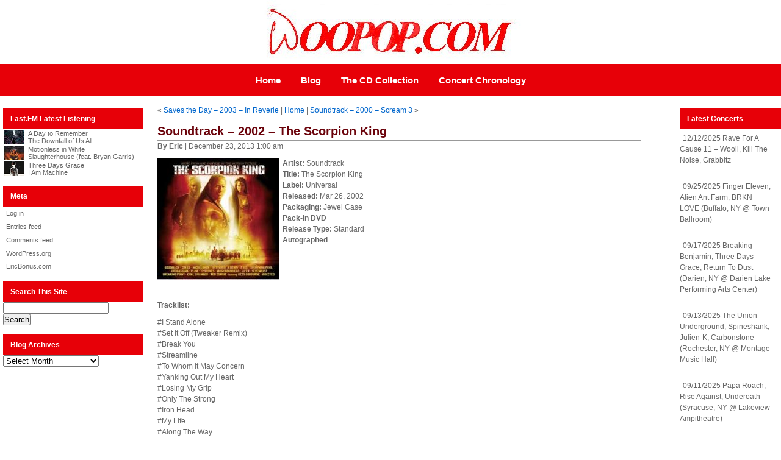

--- FILE ---
content_type: text/html; charset=UTF-8
request_url: https://woopop.com/soundtrack-2002-the-scorpion-king/
body_size: 9999
content:
<!DOCTYPE html PUBLIC "-//W3C//DTD XHTML 1.0 Transitional//EN" "http://www.w3.org/TR/xhtml1/DTD/xhtml1-transitional.dtd">
<html xmlns="http://www.w3.org/1999/xhtml">

<head profile="http://gmpg.org/xfn/11"><!-- Google tag (gtag.js) --><script async src="https://www.googletagmanager.com/gtag/js?id=G-VRPJ5SMB24"></script><script>  window.dataLayer = window.dataLayer || [];  function gtag(){dataLayer.push(arguments);}  gtag('js', new Date());  gtag('config', 'G-VRPJ5SMB24');</script>
<meta http-equiv="Content-Type" content="text/html; charset=UTF-8" />

<title>  Soundtrack &#8211; 2002 &#8211; The Scorpion King | Woopop.com</title>

<meta name="generator" content="WordPress 6.9" /> <!-- leave this for stats -->

<link rel="stylesheet" href="https://woopop.com/wp-content/themes/rockinbizred3col-11/style.css" type="text/css" media="screen" />
<link rel="alternate" type="application/rss+xml" title="Woopop.com RSS Feed" href="https://woopop.com/feed/" />
<link rel="pingback" href="https://woopop.com/xmlrpc.php" />


<!--we need this for plugins-->
<meta name='robots' content='max-image-preview:large' />
<link rel="alternate" title="oEmbed (JSON)" type="application/json+oembed" href="https://woopop.com/wp-json/oembed/1.0/embed?url=https%3A%2F%2Fwoopop.com%2Fsoundtrack-2002-the-scorpion-king%2F" />
<link rel="alternate" title="oEmbed (XML)" type="text/xml+oembed" href="https://woopop.com/wp-json/oembed/1.0/embed?url=https%3A%2F%2Fwoopop.com%2Fsoundtrack-2002-the-scorpion-king%2F&#038;format=xml" />
<style id='wp-img-auto-sizes-contain-inline-css' type='text/css'>
img:is([sizes=auto i],[sizes^="auto," i]){contain-intrinsic-size:3000px 1500px}
/*# sourceURL=wp-img-auto-sizes-contain-inline-css */
</style>
<style id='wp-emoji-styles-inline-css' type='text/css'>

	img.wp-smiley, img.emoji {
		display: inline !important;
		border: none !important;
		box-shadow: none !important;
		height: 1em !important;
		width: 1em !important;
		margin: 0 0.07em !important;
		vertical-align: -0.1em !important;
		background: none !important;
		padding: 0 !important;
	}
/*# sourceURL=wp-emoji-styles-inline-css */
</style>
<style id='wp-block-library-inline-css' type='text/css'>
:root{--wp-block-synced-color:#7a00df;--wp-block-synced-color--rgb:122,0,223;--wp-bound-block-color:var(--wp-block-synced-color);--wp-editor-canvas-background:#ddd;--wp-admin-theme-color:#007cba;--wp-admin-theme-color--rgb:0,124,186;--wp-admin-theme-color-darker-10:#006ba1;--wp-admin-theme-color-darker-10--rgb:0,107,160.5;--wp-admin-theme-color-darker-20:#005a87;--wp-admin-theme-color-darker-20--rgb:0,90,135;--wp-admin-border-width-focus:2px}@media (min-resolution:192dpi){:root{--wp-admin-border-width-focus:1.5px}}.wp-element-button{cursor:pointer}:root .has-very-light-gray-background-color{background-color:#eee}:root .has-very-dark-gray-background-color{background-color:#313131}:root .has-very-light-gray-color{color:#eee}:root .has-very-dark-gray-color{color:#313131}:root .has-vivid-green-cyan-to-vivid-cyan-blue-gradient-background{background:linear-gradient(135deg,#00d084,#0693e3)}:root .has-purple-crush-gradient-background{background:linear-gradient(135deg,#34e2e4,#4721fb 50%,#ab1dfe)}:root .has-hazy-dawn-gradient-background{background:linear-gradient(135deg,#faaca8,#dad0ec)}:root .has-subdued-olive-gradient-background{background:linear-gradient(135deg,#fafae1,#67a671)}:root .has-atomic-cream-gradient-background{background:linear-gradient(135deg,#fdd79a,#004a59)}:root .has-nightshade-gradient-background{background:linear-gradient(135deg,#330968,#31cdcf)}:root .has-midnight-gradient-background{background:linear-gradient(135deg,#020381,#2874fc)}:root{--wp--preset--font-size--normal:16px;--wp--preset--font-size--huge:42px}.has-regular-font-size{font-size:1em}.has-larger-font-size{font-size:2.625em}.has-normal-font-size{font-size:var(--wp--preset--font-size--normal)}.has-huge-font-size{font-size:var(--wp--preset--font-size--huge)}.has-text-align-center{text-align:center}.has-text-align-left{text-align:left}.has-text-align-right{text-align:right}.has-fit-text{white-space:nowrap!important}#end-resizable-editor-section{display:none}.aligncenter{clear:both}.items-justified-left{justify-content:flex-start}.items-justified-center{justify-content:center}.items-justified-right{justify-content:flex-end}.items-justified-space-between{justify-content:space-between}.screen-reader-text{border:0;clip-path:inset(50%);height:1px;margin:-1px;overflow:hidden;padding:0;position:absolute;width:1px;word-wrap:normal!important}.screen-reader-text:focus{background-color:#ddd;clip-path:none;color:#444;display:block;font-size:1em;height:auto;left:5px;line-height:normal;padding:15px 23px 14px;text-decoration:none;top:5px;width:auto;z-index:100000}html :where(.has-border-color){border-style:solid}html :where([style*=border-top-color]){border-top-style:solid}html :where([style*=border-right-color]){border-right-style:solid}html :where([style*=border-bottom-color]){border-bottom-style:solid}html :where([style*=border-left-color]){border-left-style:solid}html :where([style*=border-width]){border-style:solid}html :where([style*=border-top-width]){border-top-style:solid}html :where([style*=border-right-width]){border-right-style:solid}html :where([style*=border-bottom-width]){border-bottom-style:solid}html :where([style*=border-left-width]){border-left-style:solid}html :where(img[class*=wp-image-]){height:auto;max-width:100%}:where(figure){margin:0 0 1em}html :where(.is-position-sticky){--wp-admin--admin-bar--position-offset:var(--wp-admin--admin-bar--height,0px)}@media screen and (max-width:600px){html :where(.is-position-sticky){--wp-admin--admin-bar--position-offset:0px}}

/*# sourceURL=wp-block-library-inline-css */
</style><style id='global-styles-inline-css' type='text/css'>
:root{--wp--preset--aspect-ratio--square: 1;--wp--preset--aspect-ratio--4-3: 4/3;--wp--preset--aspect-ratio--3-4: 3/4;--wp--preset--aspect-ratio--3-2: 3/2;--wp--preset--aspect-ratio--2-3: 2/3;--wp--preset--aspect-ratio--16-9: 16/9;--wp--preset--aspect-ratio--9-16: 9/16;--wp--preset--color--black: #000000;--wp--preset--color--cyan-bluish-gray: #abb8c3;--wp--preset--color--white: #ffffff;--wp--preset--color--pale-pink: #f78da7;--wp--preset--color--vivid-red: #cf2e2e;--wp--preset--color--luminous-vivid-orange: #ff6900;--wp--preset--color--luminous-vivid-amber: #fcb900;--wp--preset--color--light-green-cyan: #7bdcb5;--wp--preset--color--vivid-green-cyan: #00d084;--wp--preset--color--pale-cyan-blue: #8ed1fc;--wp--preset--color--vivid-cyan-blue: #0693e3;--wp--preset--color--vivid-purple: #9b51e0;--wp--preset--gradient--vivid-cyan-blue-to-vivid-purple: linear-gradient(135deg,rgb(6,147,227) 0%,rgb(155,81,224) 100%);--wp--preset--gradient--light-green-cyan-to-vivid-green-cyan: linear-gradient(135deg,rgb(122,220,180) 0%,rgb(0,208,130) 100%);--wp--preset--gradient--luminous-vivid-amber-to-luminous-vivid-orange: linear-gradient(135deg,rgb(252,185,0) 0%,rgb(255,105,0) 100%);--wp--preset--gradient--luminous-vivid-orange-to-vivid-red: linear-gradient(135deg,rgb(255,105,0) 0%,rgb(207,46,46) 100%);--wp--preset--gradient--very-light-gray-to-cyan-bluish-gray: linear-gradient(135deg,rgb(238,238,238) 0%,rgb(169,184,195) 100%);--wp--preset--gradient--cool-to-warm-spectrum: linear-gradient(135deg,rgb(74,234,220) 0%,rgb(151,120,209) 20%,rgb(207,42,186) 40%,rgb(238,44,130) 60%,rgb(251,105,98) 80%,rgb(254,248,76) 100%);--wp--preset--gradient--blush-light-purple: linear-gradient(135deg,rgb(255,206,236) 0%,rgb(152,150,240) 100%);--wp--preset--gradient--blush-bordeaux: linear-gradient(135deg,rgb(254,205,165) 0%,rgb(254,45,45) 50%,rgb(107,0,62) 100%);--wp--preset--gradient--luminous-dusk: linear-gradient(135deg,rgb(255,203,112) 0%,rgb(199,81,192) 50%,rgb(65,88,208) 100%);--wp--preset--gradient--pale-ocean: linear-gradient(135deg,rgb(255,245,203) 0%,rgb(182,227,212) 50%,rgb(51,167,181) 100%);--wp--preset--gradient--electric-grass: linear-gradient(135deg,rgb(202,248,128) 0%,rgb(113,206,126) 100%);--wp--preset--gradient--midnight: linear-gradient(135deg,rgb(2,3,129) 0%,rgb(40,116,252) 100%);--wp--preset--font-size--small: 13px;--wp--preset--font-size--medium: 20px;--wp--preset--font-size--large: 36px;--wp--preset--font-size--x-large: 42px;--wp--preset--spacing--20: 0.44rem;--wp--preset--spacing--30: 0.67rem;--wp--preset--spacing--40: 1rem;--wp--preset--spacing--50: 1.5rem;--wp--preset--spacing--60: 2.25rem;--wp--preset--spacing--70: 3.38rem;--wp--preset--spacing--80: 5.06rem;--wp--preset--shadow--natural: 6px 6px 9px rgba(0, 0, 0, 0.2);--wp--preset--shadow--deep: 12px 12px 50px rgba(0, 0, 0, 0.4);--wp--preset--shadow--sharp: 6px 6px 0px rgba(0, 0, 0, 0.2);--wp--preset--shadow--outlined: 6px 6px 0px -3px rgb(255, 255, 255), 6px 6px rgb(0, 0, 0);--wp--preset--shadow--crisp: 6px 6px 0px rgb(0, 0, 0);}:where(.is-layout-flex){gap: 0.5em;}:where(.is-layout-grid){gap: 0.5em;}body .is-layout-flex{display: flex;}.is-layout-flex{flex-wrap: wrap;align-items: center;}.is-layout-flex > :is(*, div){margin: 0;}body .is-layout-grid{display: grid;}.is-layout-grid > :is(*, div){margin: 0;}:where(.wp-block-columns.is-layout-flex){gap: 2em;}:where(.wp-block-columns.is-layout-grid){gap: 2em;}:where(.wp-block-post-template.is-layout-flex){gap: 1.25em;}:where(.wp-block-post-template.is-layout-grid){gap: 1.25em;}.has-black-color{color: var(--wp--preset--color--black) !important;}.has-cyan-bluish-gray-color{color: var(--wp--preset--color--cyan-bluish-gray) !important;}.has-white-color{color: var(--wp--preset--color--white) !important;}.has-pale-pink-color{color: var(--wp--preset--color--pale-pink) !important;}.has-vivid-red-color{color: var(--wp--preset--color--vivid-red) !important;}.has-luminous-vivid-orange-color{color: var(--wp--preset--color--luminous-vivid-orange) !important;}.has-luminous-vivid-amber-color{color: var(--wp--preset--color--luminous-vivid-amber) !important;}.has-light-green-cyan-color{color: var(--wp--preset--color--light-green-cyan) !important;}.has-vivid-green-cyan-color{color: var(--wp--preset--color--vivid-green-cyan) !important;}.has-pale-cyan-blue-color{color: var(--wp--preset--color--pale-cyan-blue) !important;}.has-vivid-cyan-blue-color{color: var(--wp--preset--color--vivid-cyan-blue) !important;}.has-vivid-purple-color{color: var(--wp--preset--color--vivid-purple) !important;}.has-black-background-color{background-color: var(--wp--preset--color--black) !important;}.has-cyan-bluish-gray-background-color{background-color: var(--wp--preset--color--cyan-bluish-gray) !important;}.has-white-background-color{background-color: var(--wp--preset--color--white) !important;}.has-pale-pink-background-color{background-color: var(--wp--preset--color--pale-pink) !important;}.has-vivid-red-background-color{background-color: var(--wp--preset--color--vivid-red) !important;}.has-luminous-vivid-orange-background-color{background-color: var(--wp--preset--color--luminous-vivid-orange) !important;}.has-luminous-vivid-amber-background-color{background-color: var(--wp--preset--color--luminous-vivid-amber) !important;}.has-light-green-cyan-background-color{background-color: var(--wp--preset--color--light-green-cyan) !important;}.has-vivid-green-cyan-background-color{background-color: var(--wp--preset--color--vivid-green-cyan) !important;}.has-pale-cyan-blue-background-color{background-color: var(--wp--preset--color--pale-cyan-blue) !important;}.has-vivid-cyan-blue-background-color{background-color: var(--wp--preset--color--vivid-cyan-blue) !important;}.has-vivid-purple-background-color{background-color: var(--wp--preset--color--vivid-purple) !important;}.has-black-border-color{border-color: var(--wp--preset--color--black) !important;}.has-cyan-bluish-gray-border-color{border-color: var(--wp--preset--color--cyan-bluish-gray) !important;}.has-white-border-color{border-color: var(--wp--preset--color--white) !important;}.has-pale-pink-border-color{border-color: var(--wp--preset--color--pale-pink) !important;}.has-vivid-red-border-color{border-color: var(--wp--preset--color--vivid-red) !important;}.has-luminous-vivid-orange-border-color{border-color: var(--wp--preset--color--luminous-vivid-orange) !important;}.has-luminous-vivid-amber-border-color{border-color: var(--wp--preset--color--luminous-vivid-amber) !important;}.has-light-green-cyan-border-color{border-color: var(--wp--preset--color--light-green-cyan) !important;}.has-vivid-green-cyan-border-color{border-color: var(--wp--preset--color--vivid-green-cyan) !important;}.has-pale-cyan-blue-border-color{border-color: var(--wp--preset--color--pale-cyan-blue) !important;}.has-vivid-cyan-blue-border-color{border-color: var(--wp--preset--color--vivid-cyan-blue) !important;}.has-vivid-purple-border-color{border-color: var(--wp--preset--color--vivid-purple) !important;}.has-vivid-cyan-blue-to-vivid-purple-gradient-background{background: var(--wp--preset--gradient--vivid-cyan-blue-to-vivid-purple) !important;}.has-light-green-cyan-to-vivid-green-cyan-gradient-background{background: var(--wp--preset--gradient--light-green-cyan-to-vivid-green-cyan) !important;}.has-luminous-vivid-amber-to-luminous-vivid-orange-gradient-background{background: var(--wp--preset--gradient--luminous-vivid-amber-to-luminous-vivid-orange) !important;}.has-luminous-vivid-orange-to-vivid-red-gradient-background{background: var(--wp--preset--gradient--luminous-vivid-orange-to-vivid-red) !important;}.has-very-light-gray-to-cyan-bluish-gray-gradient-background{background: var(--wp--preset--gradient--very-light-gray-to-cyan-bluish-gray) !important;}.has-cool-to-warm-spectrum-gradient-background{background: var(--wp--preset--gradient--cool-to-warm-spectrum) !important;}.has-blush-light-purple-gradient-background{background: var(--wp--preset--gradient--blush-light-purple) !important;}.has-blush-bordeaux-gradient-background{background: var(--wp--preset--gradient--blush-bordeaux) !important;}.has-luminous-dusk-gradient-background{background: var(--wp--preset--gradient--luminous-dusk) !important;}.has-pale-ocean-gradient-background{background: var(--wp--preset--gradient--pale-ocean) !important;}.has-electric-grass-gradient-background{background: var(--wp--preset--gradient--electric-grass) !important;}.has-midnight-gradient-background{background: var(--wp--preset--gradient--midnight) !important;}.has-small-font-size{font-size: var(--wp--preset--font-size--small) !important;}.has-medium-font-size{font-size: var(--wp--preset--font-size--medium) !important;}.has-large-font-size{font-size: var(--wp--preset--font-size--large) !important;}.has-x-large-font-size{font-size: var(--wp--preset--font-size--x-large) !important;}
/*# sourceURL=global-styles-inline-css */
</style>

<style id='classic-theme-styles-inline-css' type='text/css'>
/*! This file is auto-generated */
.wp-block-button__link{color:#fff;background-color:#32373c;border-radius:9999px;box-shadow:none;text-decoration:none;padding:calc(.667em + 2px) calc(1.333em + 2px);font-size:1.125em}.wp-block-file__button{background:#32373c;color:#fff;text-decoration:none}
/*# sourceURL=/wp-includes/css/classic-themes.min.css */
</style>
<link rel='stylesheet' id='taxopress-frontend-css-css' href='https://woopop.com/wp-content/plugins/simple-tags/assets/frontend/css/frontend.css?ver=3.43.0' type='text/css' media='all' />
<link rel='stylesheet' id='wp-my-instagram-css' href='https://woopop.com/wp-content/plugins/wp-my-instagram/css/style.css?ver=1.0' type='text/css' media='all' />
<script type="text/javascript" src="https://woopop.com/wp-includes/js/jquery/jquery.min.js?ver=3.7.1" id="jquery-core-js"></script>
<script type="text/javascript" src="https://woopop.com/wp-includes/js/jquery/jquery-migrate.min.js?ver=3.4.1" id="jquery-migrate-js"></script>
<script type="text/javascript" src="https://woopop.com/wp-content/plugins/simple-tags/assets/frontend/js/frontend.js?ver=3.43.0" id="taxopress-frontend-js-js"></script>
<link rel="https://api.w.org/" href="https://woopop.com/wp-json/" /><link rel="alternate" title="JSON" type="application/json" href="https://woopop.com/wp-json/wp/v2/posts/668" /><link rel="EditURI" type="application/rsd+xml" title="RSD" href="https://woopop.com/xmlrpc.php?rsd" />

<link rel="canonical" href="https://woopop.com/soundtrack-2002-the-scorpion-king/" />
<link rel='shortlink' href='https://woopop.com/?p=668' />

<!-- Google Analytics Code -->
<script src="http://www.google-analytics.com/urchin.js" type="text/javascript">
</script>
<script type="text/javascript">
_uacct = "UA-1719405-1";
urchinTracker();
</script>
<!-- End Google -->

<link rel='stylesheet' id='rpwe-style-css' href='https://woopop.com/wp-content/plugins/recent-posts-widget-extended/assets/css/rpwe-frontend.css?ver=2.0.2' type='text/css' media='all' />
</head>
<body>
<div id="container">

<div id="header">
</div>
<div id="menu">
	<ul>
		<li><a href="http://woopop.com">Home</a></li>		
			<li class="cat-item cat-item-1"><a href="https://woopop.com/category/blog/">Blog</a>
</li>
		<li class="page_item page-item-16257"><a href="https://woopop.com/the-cd-collection/">The CD Collection</a></li>
<li class="page_item page-item-16259"><a href="https://woopop.com/concert-chronology/">Concert Chronology</a></li>
                
	</ul>
</div>


<!--header.php end--><!--This is the left hand sidebar-->

<div id="l_sidebar">

<!--sidebar.php-->


<li id="lastfm_recent_tracks" class="widget widget_lastfm"><h2 class="widgettitle">Last.FM Latest Listening</h2>
<ul><li style="background: url('https://lastfm.freetls.fastly.net/i/u/34s/ee2c1861c992445fa15e43b4af6db55e.png') no-repeat left center; padding-left:40px; margin-left:1px; list-style-type:none;">A Day to Remember<br />The Downfall of Us All<br /></li><li style="background: url('https://lastfm.freetls.fastly.net/i/u/34s/1ecfe8f56916397a16923e7c44dddbfd.jpg') no-repeat left center; padding-left:40px; margin-left:1px; list-style-type:none;">Motionless in White<br />Slaughterhouse (feat. Bryan Garris)<br /></li><li style="background: url('https://lastfm.freetls.fastly.net/i/u/34s/332da6a234b24004c0cf039773924649.png') no-repeat left center; padding-left:40px; margin-left:1px; list-style-type:none;">Three Days Grace<br />I Am Machine<br /></li></ul></li>
<li id="meta-2" class="widget widget_meta"><h2 class="widgettitle">Meta</h2>

		<ul>
						<li><a href="https://woopop.com/wp-login.php">Log in</a></li>
			<li><a href="https://woopop.com/feed/">Entries feed</a></li>
			<li><a href="https://woopop.com/comments/feed/">Comments feed</a></li>

			<li><a href="https://wordpress.org/">WordPress.org</a></li>
		</ul>

		</li>
<li id="text-3" class="widget widget_text">			<div class="textwidget"><a HREF="http://www.ericbonus.com" target=_blank>EricBonus.com</a></div>
		</li>
<li id="search-2" class="widget widget_search"><h2 class="widgettitle">Search This Site</h2>
<!--create the searchfield-->
<form method="get" id="searchform" action="https://woopop.com/">
<div><input type="text" value="" name="s" id="s" />
<input type="submit" id="searchsubmit" value="Search" />
</div>
</form>
<!--searchform.php end-->
</li>
<li id="archives-3" class="widget widget_archive"><h2 class="widgettitle">Blog Archives</h2>
		<label class="screen-reader-text" for="archives-dropdown-3">Blog Archives</label>
		<select id="archives-dropdown-3" name="archive-dropdown">
			
			<option value="">Select Month</option>
				<option value='https://woopop.com/2025/12/'> December 2025 &nbsp;(5)</option>
	<option value='https://woopop.com/2025/11/'> November 2025 &nbsp;(2)</option>
	<option value='https://woopop.com/2025/10/'> October 2025 &nbsp;(8)</option>
	<option value='https://woopop.com/2025/09/'> September 2025 &nbsp;(11)</option>
	<option value='https://woopop.com/2025/08/'> August 2025 &nbsp;(15)</option>
	<option value='https://woopop.com/2025/07/'> July 2025 &nbsp;(8)</option>
	<option value='https://woopop.com/2025/05/'> May 2025 &nbsp;(3)</option>
	<option value='https://woopop.com/2025/04/'> April 2025 &nbsp;(13)</option>
	<option value='https://woopop.com/2025/03/'> March 2025 &nbsp;(21)</option>
	<option value='https://woopop.com/2025/01/'> January 2025 &nbsp;(2)</option>
	<option value='https://woopop.com/2024/12/'> December 2024 &nbsp;(2)</option>
	<option value='https://woopop.com/2024/11/'> November 2024 &nbsp;(5)</option>
	<option value='https://woopop.com/2024/10/'> October 2024 &nbsp;(6)</option>
	<option value='https://woopop.com/2024/09/'> September 2024 &nbsp;(15)</option>
	<option value='https://woopop.com/2024/08/'> August 2024 &nbsp;(12)</option>
	<option value='https://woopop.com/2024/07/'> July 2024 &nbsp;(9)</option>
	<option value='https://woopop.com/2024/06/'> June 2024 &nbsp;(17)</option>
	<option value='https://woopop.com/2024/05/'> May 2024 &nbsp;(6)</option>
	<option value='https://woopop.com/2024/04/'> April 2024 &nbsp;(12)</option>
	<option value='https://woopop.com/2024/03/'> March 2024 &nbsp;(9)</option>
	<option value='https://woopop.com/2024/02/'> February 2024 &nbsp;(10)</option>
	<option value='https://woopop.com/2024/01/'> January 2024 &nbsp;(1)</option>
	<option value='https://woopop.com/2023/12/'> December 2023 &nbsp;(4)</option>
	<option value='https://woopop.com/2023/11/'> November 2023 &nbsp;(7)</option>
	<option value='https://woopop.com/2023/10/'> October 2023 &nbsp;(3)</option>
	<option value='https://woopop.com/2023/09/'> September 2023 &nbsp;(5)</option>
	<option value='https://woopop.com/2023/08/'> August 2023 &nbsp;(5)</option>
	<option value='https://woopop.com/2023/07/'> July 2023 &nbsp;(8)</option>
	<option value='https://woopop.com/2023/04/'> April 2023 &nbsp;(4)</option>
	<option value='https://woopop.com/2023/03/'> March 2023 &nbsp;(5)</option>
	<option value='https://woopop.com/2023/02/'> February 2023 &nbsp;(9)</option>
	<option value='https://woopop.com/2023/01/'> January 2023 &nbsp;(9)</option>
	<option value='https://woopop.com/2022/12/'> December 2022 &nbsp;(6)</option>
	<option value='https://woopop.com/2022/11/'> November 2022 &nbsp;(4)</option>
	<option value='https://woopop.com/2022/10/'> October 2022 &nbsp;(1)</option>
	<option value='https://woopop.com/2022/09/'> September 2022 &nbsp;(3)</option>
	<option value='https://woopop.com/2022/08/'> August 2022 &nbsp;(10)</option>
	<option value='https://woopop.com/2022/07/'> July 2022 &nbsp;(3)</option>
	<option value='https://woopop.com/2022/05/'> May 2022 &nbsp;(7)</option>
	<option value='https://woopop.com/2022/04/'> April 2022 &nbsp;(5)</option>
	<option value='https://woopop.com/2022/03/'> March 2022 &nbsp;(5)</option>
	<option value='https://woopop.com/2022/02/'> February 2022 &nbsp;(16)</option>
	<option value='https://woopop.com/2022/01/'> January 2022 &nbsp;(3)</option>
	<option value='https://woopop.com/2021/12/'> December 2021 &nbsp;(6)</option>
	<option value='https://woopop.com/2021/11/'> November 2021 &nbsp;(2)</option>
	<option value='https://woopop.com/2021/09/'> September 2021 &nbsp;(3)</option>
	<option value='https://woopop.com/2021/08/'> August 2021 &nbsp;(9)</option>
	<option value='https://woopop.com/2021/07/'> July 2021 &nbsp;(12)</option>
	<option value='https://woopop.com/2021/06/'> June 2021 &nbsp;(4)</option>
	<option value='https://woopop.com/2021/05/'> May 2021 &nbsp;(15)</option>
	<option value='https://woopop.com/2021/04/'> April 2021 &nbsp;(16)</option>
	<option value='https://woopop.com/2021/03/'> March 2021 &nbsp;(2)</option>
	<option value='https://woopop.com/2021/02/'> February 2021 &nbsp;(1)</option>
	<option value='https://woopop.com/2021/01/'> January 2021 &nbsp;(3)</option>
	<option value='https://woopop.com/2020/12/'> December 2020 &nbsp;(7)</option>
	<option value='https://woopop.com/2020/11/'> November 2020 &nbsp;(8)</option>
	<option value='https://woopop.com/2020/10/'> October 2020 &nbsp;(10)</option>
	<option value='https://woopop.com/2020/09/'> September 2020 &nbsp;(12)</option>
	<option value='https://woopop.com/2020/08/'> August 2020 &nbsp;(6)</option>
	<option value='https://woopop.com/2020/06/'> June 2020 &nbsp;(2)</option>
	<option value='https://woopop.com/2020/05/'> May 2020 &nbsp;(1)</option>
	<option value='https://woopop.com/2020/03/'> March 2020 &nbsp;(1)</option>
	<option value='https://woopop.com/2020/02/'> February 2020 &nbsp;(5)</option>
	<option value='https://woopop.com/2020/01/'> January 2020 &nbsp;(26)</option>
	<option value='https://woopop.com/2019/12/'> December 2019 &nbsp;(8)</option>
	<option value='https://woopop.com/2019/11/'> November 2019 &nbsp;(6)</option>
	<option value='https://woopop.com/2019/10/'> October 2019 &nbsp;(2)</option>
	<option value='https://woopop.com/2019/09/'> September 2019 &nbsp;(9)</option>
	<option value='https://woopop.com/2019/08/'> August 2019 &nbsp;(5)</option>
	<option value='https://woopop.com/2019/06/'> June 2019 &nbsp;(1)</option>
	<option value='https://woopop.com/2019/05/'> May 2019 &nbsp;(6)</option>
	<option value='https://woopop.com/2019/04/'> April 2019 &nbsp;(3)</option>
	<option value='https://woopop.com/2019/03/'> March 2019 &nbsp;(3)</option>
	<option value='https://woopop.com/2019/02/'> February 2019 &nbsp;(2)</option>
	<option value='https://woopop.com/2019/01/'> January 2019 &nbsp;(1)</option>
	<option value='https://woopop.com/2018/12/'> December 2018 &nbsp;(10)</option>
	<option value='https://woopop.com/2018/11/'> November 2018 &nbsp;(2)</option>
	<option value='https://woopop.com/2018/10/'> October 2018 &nbsp;(6)</option>
	<option value='https://woopop.com/2018/09/'> September 2018 &nbsp;(11)</option>
	<option value='https://woopop.com/2018/08/'> August 2018 &nbsp;(4)</option>
	<option value='https://woopop.com/2018/07/'> July 2018 &nbsp;(11)</option>
	<option value='https://woopop.com/2018/06/'> June 2018 &nbsp;(15)</option>
	<option value='https://woopop.com/2018/05/'> May 2018 &nbsp;(10)</option>
	<option value='https://woopop.com/2018/04/'> April 2018 &nbsp;(2)</option>
	<option value='https://woopop.com/2018/03/'> March 2018 &nbsp;(1)</option>
	<option value='https://woopop.com/2018/02/'> February 2018 &nbsp;(9)</option>
	<option value='https://woopop.com/2017/12/'> December 2017 &nbsp;(2)</option>
	<option value='https://woopop.com/2017/11/'> November 2017 &nbsp;(3)</option>
	<option value='https://woopop.com/2017/10/'> October 2017 &nbsp;(4)</option>
	<option value='https://woopop.com/2017/09/'> September 2017 &nbsp;(3)</option>
	<option value='https://woopop.com/2017/08/'> August 2017 &nbsp;(6)</option>
	<option value='https://woopop.com/2017/07/'> July 2017 &nbsp;(3)</option>
	<option value='https://woopop.com/2017/06/'> June 2017 &nbsp;(4)</option>
	<option value='https://woopop.com/2017/05/'> May 2017 &nbsp;(3)</option>
	<option value='https://woopop.com/2017/03/'> March 2017 &nbsp;(5)</option>
	<option value='https://woopop.com/2017/02/'> February 2017 &nbsp;(2)</option>
	<option value='https://woopop.com/2017/01/'> January 2017 &nbsp;(3)</option>
	<option value='https://woopop.com/2016/12/'> December 2016 &nbsp;(2)</option>
	<option value='https://woopop.com/2016/11/'> November 2016 &nbsp;(2)</option>
	<option value='https://woopop.com/2016/10/'> October 2016 &nbsp;(4)</option>
	<option value='https://woopop.com/2016/09/'> September 2016 &nbsp;(7)</option>
	<option value='https://woopop.com/2016/08/'> August 2016 &nbsp;(1)</option>
	<option value='https://woopop.com/2016/07/'> July 2016 &nbsp;(17)</option>
	<option value='https://woopop.com/2016/05/'> May 2016 &nbsp;(6)</option>
	<option value='https://woopop.com/2016/04/'> April 2016 &nbsp;(17)</option>
	<option value='https://woopop.com/2016/03/'> March 2016 &nbsp;(3)</option>
	<option value='https://woopop.com/2016/02/'> February 2016 &nbsp;(2)</option>
	<option value='https://woopop.com/2016/01/'> January 2016 &nbsp;(2)</option>
	<option value='https://woopop.com/2015/12/'> December 2015 &nbsp;(2)</option>
	<option value='https://woopop.com/2015/11/'> November 2015 &nbsp;(10)</option>
	<option value='https://woopop.com/2015/10/'> October 2015 &nbsp;(6)</option>
	<option value='https://woopop.com/2015/09/'> September 2015 &nbsp;(6)</option>
	<option value='https://woopop.com/2015/08/'> August 2015 &nbsp;(14)</option>
	<option value='https://woopop.com/2015/07/'> July 2015 &nbsp;(20)</option>
	<option value='https://woopop.com/2015/06/'> June 2015 &nbsp;(4)</option>
	<option value='https://woopop.com/2015/05/'> May 2015 &nbsp;(3)</option>
	<option value='https://woopop.com/2015/04/'> April 2015 &nbsp;(21)</option>
	<option value='https://woopop.com/2015/03/'> March 2015 &nbsp;(2)</option>
	<option value='https://woopop.com/2015/02/'> February 2015 &nbsp;(20)</option>
	<option value='https://woopop.com/2015/01/'> January 2015 &nbsp;(14)</option>
	<option value='https://woopop.com/2014/12/'> December 2014 &nbsp;(8)</option>
	<option value='https://woopop.com/2014/11/'> November 2014 &nbsp;(20)</option>
	<option value='https://woopop.com/2014/10/'> October 2014 &nbsp;(3)</option>
	<option value='https://woopop.com/2014/09/'> September 2014 &nbsp;(11)</option>
	<option value='https://woopop.com/2014/08/'> August 2014 &nbsp;(1)</option>
	<option value='https://woopop.com/2014/06/'> June 2014 &nbsp;(3)</option>
	<option value='https://woopop.com/2014/05/'> May 2014 &nbsp;(3)</option>
	<option value='https://woopop.com/2014/04/'> April 2014 &nbsp;(3)</option>
	<option value='https://woopop.com/2014/03/'> March 2014 &nbsp;(2)</option>
	<option value='https://woopop.com/2014/02/'> February 2014 &nbsp;(5)</option>
	<option value='https://woopop.com/2014/01/'> January 2014 &nbsp;(31)</option>
	<option value='https://woopop.com/2013/12/'> December 2013 &nbsp;(1336)</option>
	<option value='https://woopop.com/2013/11/'> November 2013 &nbsp;(1)</option>
	<option value='https://woopop.com/2013/10/'> October 2013 &nbsp;(1)</option>
	<option value='https://woopop.com/2013/09/'> September 2013 &nbsp;(1)</option>
	<option value='https://woopop.com/2013/08/'> August 2013 &nbsp;(1)</option>
	<option value='https://woopop.com/2013/06/'> June 2013 &nbsp;(4)</option>
	<option value='https://woopop.com/2013/05/'> May 2013 &nbsp;(2)</option>
	<option value='https://woopop.com/2013/04/'> April 2013 &nbsp;(7)</option>
	<option value='https://woopop.com/2013/03/'> March 2013 &nbsp;(3)</option>
	<option value='https://woopop.com/2013/02/'> February 2013 &nbsp;(1)</option>
	<option value='https://woopop.com/2013/01/'> January 2013 &nbsp;(2)</option>
	<option value='https://woopop.com/2012/12/'> December 2012 &nbsp;(6)</option>
	<option value='https://woopop.com/2012/11/'> November 2012 &nbsp;(1)</option>
	<option value='https://woopop.com/2012/08/'> August 2012 &nbsp;(4)</option>
	<option value='https://woopop.com/2012/07/'> July 2012 &nbsp;(3)</option>
	<option value='https://woopop.com/2012/06/'> June 2012 &nbsp;(3)</option>
	<option value='https://woopop.com/2012/05/'> May 2012 &nbsp;(2)</option>
	<option value='https://woopop.com/2012/03/'> March 2012 &nbsp;(4)</option>
	<option value='https://woopop.com/2012/02/'> February 2012 &nbsp;(4)</option>
	<option value='https://woopop.com/2012/01/'> January 2012 &nbsp;(4)</option>
	<option value='https://woopop.com/2011/12/'> December 2011 &nbsp;(2)</option>
	<option value='https://woopop.com/2011/11/'> November 2011 &nbsp;(13)</option>
	<option value='https://woopop.com/2011/10/'> October 2011 &nbsp;(2)</option>
	<option value='https://woopop.com/2011/09/'> September 2011 &nbsp;(22)</option>
	<option value='https://woopop.com/2011/08/'> August 2011 &nbsp;(10)</option>
	<option value='https://woopop.com/2011/07/'> July 2011 &nbsp;(11)</option>
	<option value='https://woopop.com/2011/06/'> June 2011 &nbsp;(3)</option>
	<option value='https://woopop.com/2011/05/'> May 2011 &nbsp;(10)</option>
	<option value='https://woopop.com/2011/04/'> April 2011 &nbsp;(8)</option>
	<option value='https://woopop.com/2011/03/'> March 2011 &nbsp;(10)</option>
	<option value='https://woopop.com/2011/02/'> February 2011 &nbsp;(8)</option>
	<option value='https://woopop.com/2011/01/'> January 2011 &nbsp;(17)</option>
	<option value='https://woopop.com/2010/12/'> December 2010 &nbsp;(9)</option>
	<option value='https://woopop.com/2010/11/'> November 2010 &nbsp;(5)</option>
	<option value='https://woopop.com/2010/10/'> October 2010 &nbsp;(6)</option>
	<option value='https://woopop.com/2010/09/'> September 2010 &nbsp;(6)</option>
	<option value='https://woopop.com/2010/08/'> August 2010 &nbsp;(30)</option>
	<option value='https://woopop.com/2010/07/'> July 2010 &nbsp;(17)</option>
	<option value='https://woopop.com/2010/06/'> June 2010 &nbsp;(19)</option>
	<option value='https://woopop.com/2010/05/'> May 2010 &nbsp;(26)</option>
	<option value='https://woopop.com/2010/04/'> April 2010 &nbsp;(8)</option>
	<option value='https://woopop.com/2010/03/'> March 2010 &nbsp;(16)</option>
	<option value='https://woopop.com/2010/02/'> February 2010 &nbsp;(24)</option>
	<option value='https://woopop.com/2010/01/'> January 2010 &nbsp;(8)</option>
	<option value='https://woopop.com/2009/12/'> December 2009 &nbsp;(14)</option>
	<option value='https://woopop.com/2009/11/'> November 2009 &nbsp;(21)</option>
	<option value='https://woopop.com/2009/10/'> October 2009 &nbsp;(14)</option>
	<option value='https://woopop.com/2009/09/'> September 2009 &nbsp;(15)</option>
	<option value='https://woopop.com/2009/08/'> August 2009 &nbsp;(12)</option>
	<option value='https://woopop.com/2009/07/'> July 2009 &nbsp;(26)</option>
	<option value='https://woopop.com/2009/06/'> June 2009 &nbsp;(8)</option>
	<option value='https://woopop.com/2009/05/'> May 2009 &nbsp;(6)</option>
	<option value='https://woopop.com/2009/04/'> April 2009 &nbsp;(24)</option>
	<option value='https://woopop.com/2009/03/'> March 2009 &nbsp;(10)</option>
	<option value='https://woopop.com/2009/02/'> February 2009 &nbsp;(5)</option>
	<option value='https://woopop.com/2009/01/'> January 2009 &nbsp;(1)</option>
	<option value='https://woopop.com/2008/12/'> December 2008 &nbsp;(1)</option>
	<option value='https://woopop.com/2008/10/'> October 2008 &nbsp;(4)</option>
	<option value='https://woopop.com/2008/09/'> September 2008 &nbsp;(6)</option>
	<option value='https://woopop.com/2008/08/'> August 2008 &nbsp;(7)</option>
	<option value='https://woopop.com/2008/07/'> July 2008 &nbsp;(6)</option>
	<option value='https://woopop.com/2008/06/'> June 2008 &nbsp;(3)</option>
	<option value='https://woopop.com/2008/05/'> May 2008 &nbsp;(12)</option>
	<option value='https://woopop.com/2008/04/'> April 2008 &nbsp;(4)</option>
	<option value='https://woopop.com/2008/03/'> March 2008 &nbsp;(4)</option>
	<option value='https://woopop.com/2008/02/'> February 2008 &nbsp;(5)</option>
	<option value='https://woopop.com/2008/01/'> January 2008 &nbsp;(3)</option>
	<option value='https://woopop.com/2007/12/'> December 2007 &nbsp;(1)</option>
	<option value='https://woopop.com/2007/11/'> November 2007 &nbsp;(5)</option>
	<option value='https://woopop.com/2007/10/'> October 2007 &nbsp;(2)</option>
	<option value='https://woopop.com/2007/09/'> September 2007 &nbsp;(2)</option>
	<option value='https://woopop.com/2007/08/'> August 2007 &nbsp;(5)</option>
	<option value='https://woopop.com/2007/07/'> July 2007 &nbsp;(2)</option>
	<option value='https://woopop.com/2007/06/'> June 2007 &nbsp;(4)</option>
	<option value='https://woopop.com/2007/05/'> May 2007 &nbsp;(2)</option>
	<option value='https://woopop.com/2007/04/'> April 2007 &nbsp;(2)</option>
	<option value='https://woopop.com/2007/03/'> March 2007 &nbsp;(4)</option>
	<option value='https://woopop.com/2007/02/'> February 2007 &nbsp;(2)</option>
	<option value='https://woopop.com/2007/01/'> January 2007 &nbsp;(1)</option>
	<option value='https://woopop.com/2006/12/'> December 2006 &nbsp;(1)</option>
	<option value='https://woopop.com/2006/07/'> July 2006 &nbsp;(1)</option>
	<option value='https://woopop.com/2006/03/'> March 2006 &nbsp;(4)</option>
	<option value='https://woopop.com/2005/12/'> December 2005 &nbsp;(1)</option>
	<option value='https://woopop.com/2005/11/'> November 2005 &nbsp;(1)</option>
	<option value='https://woopop.com/2005/09/'> September 2005 &nbsp;(3)</option>
	<option value='https://woopop.com/2005/07/'> July 2005 &nbsp;(3)</option>
	<option value='https://woopop.com/2005/06/'> June 2005 &nbsp;(3)</option>
	<option value='https://woopop.com/2005/05/'> May 2005 &nbsp;(2)</option>
	<option value='https://woopop.com/2005/04/'> April 2005 &nbsp;(6)</option>
	<option value='https://woopop.com/2005/03/'> March 2005 &nbsp;(2)</option>
	<option value='https://woopop.com/2005/02/'> February 2005 &nbsp;(7)</option>
	<option value='https://woopop.com/2005/01/'> January 2005 &nbsp;(3)</option>
	<option value='https://woopop.com/2004/12/'> December 2004 &nbsp;(1)</option>
	<option value='https://woopop.com/2004/11/'> November 2004 &nbsp;(1)</option>
	<option value='https://woopop.com/2004/10/'> October 2004 &nbsp;(2)</option>
	<option value='https://woopop.com/2004/08/'> August 2004 &nbsp;(7)</option>
	<option value='https://woopop.com/2004/07/'> July 2004 &nbsp;(3)</option>
	<option value='https://woopop.com/2004/06/'> June 2004 &nbsp;(3)</option>
	<option value='https://woopop.com/2004/05/'> May 2004 &nbsp;(2)</option>
	<option value='https://woopop.com/2004/04/'> April 2004 &nbsp;(6)</option>
	<option value='https://woopop.com/2004/03/'> March 2004 &nbsp;(4)</option>
	<option value='https://woopop.com/2004/02/'> February 2004 &nbsp;(1)</option>
	<option value='https://woopop.com/2004/01/'> January 2004 &nbsp;(1)</option>
	<option value='https://woopop.com/2003/12/'> December 2003 &nbsp;(1)</option>
	<option value='https://woopop.com/2003/11/'> November 2003 &nbsp;(7)</option>
	<option value='https://woopop.com/2003/10/'> October 2003 &nbsp;(2)</option>
	<option value='https://woopop.com/2003/09/'> September 2003 &nbsp;(1)</option>
	<option value='https://woopop.com/2003/08/'> August 2003 &nbsp;(3)</option>
	<option value='https://woopop.com/2003/07/'> July 2003 &nbsp;(5)</option>
	<option value='https://woopop.com/2003/06/'> June 2003 &nbsp;(8)</option>
	<option value='https://woopop.com/2003/05/'> May 2003 &nbsp;(6)</option>
	<option value='https://woopop.com/2003/04/'> April 2003 &nbsp;(7)</option>
	<option value='https://woopop.com/2003/03/'> March 2003 &nbsp;(4)</option>
	<option value='https://woopop.com/2003/02/'> February 2003 &nbsp;(6)</option>
	<option value='https://woopop.com/2003/01/'> January 2003 &nbsp;(3)</option>
	<option value='https://woopop.com/2002/12/'> December 2002 &nbsp;(1)</option>
	<option value='https://woopop.com/2002/11/'> November 2002 &nbsp;(10)</option>
	<option value='https://woopop.com/2002/10/'> October 2002 &nbsp;(16)</option>
	<option value='https://woopop.com/2002/09/'> September 2002 &nbsp;(16)</option>
	<option value='https://woopop.com/2002/08/'> August 2002 &nbsp;(16)</option>
	<option value='https://woopop.com/2002/07/'> July 2002 &nbsp;(10)</option>
	<option value='https://woopop.com/2002/06/'> June 2002 &nbsp;(11)</option>
	<option value='https://woopop.com/2002/05/'> May 2002 &nbsp;(3)</option>
	<option value='https://woopop.com/2002/04/'> April 2002 &nbsp;(12)</option>
	<option value='https://woopop.com/2002/03/'> March 2002 &nbsp;(4)</option>
	<option value='https://woopop.com/2002/02/'> February 2002 &nbsp;(9)</option>
	<option value='https://woopop.com/2002/01/'> January 2002 &nbsp;(4)</option>
	<option value='https://woopop.com/2001/12/'> December 2001 &nbsp;(4)</option>
	<option value='https://woopop.com/2001/11/'> November 2001 &nbsp;(12)</option>
	<option value='https://woopop.com/2001/10/'> October 2001 &nbsp;(2)</option>
	<option value='https://woopop.com/2001/09/'> September 2001 &nbsp;(5)</option>
	<option value='https://woopop.com/2001/08/'> August 2001 &nbsp;(2)</option>
	<option value='https://woopop.com/2001/07/'> July 2001 &nbsp;(12)</option>
	<option value='https://woopop.com/2001/06/'> June 2001 &nbsp;(9)</option>
	<option value='https://woopop.com/2001/05/'> May 2001 &nbsp;(11)</option>
	<option value='https://woopop.com/2001/04/'> April 2001 &nbsp;(6)</option>
	<option value='https://woopop.com/2001/03/'> March 2001 &nbsp;(7)</option>
	<option value='https://woopop.com/2001/02/'> February 2001 &nbsp;(1)</option>
	<option value='https://woopop.com/2001/01/'> January 2001 &nbsp;(1)</option>
	<option value='https://woopop.com/2000/12/'> December 2000 &nbsp;(2)</option>
	<option value='https://woopop.com/2000/11/'> November 2000 &nbsp;(1)</option>
	<option value='https://woopop.com/2000/10/'> October 2000 &nbsp;(4)</option>
	<option value='https://woopop.com/2000/09/'> September 2000 &nbsp;(1)</option>
	<option value='https://woopop.com/2000/08/'> August 2000 &nbsp;(6)</option>
	<option value='https://woopop.com/2000/07/'> July 2000 &nbsp;(4)</option>
	<option value='https://woopop.com/2000/06/'> June 2000 &nbsp;(4)</option>
	<option value='https://woopop.com/2000/05/'> May 2000 &nbsp;(1)</option>
	<option value='https://woopop.com/2000/04/'> April 2000 &nbsp;(2)</option>
	<option value='https://woopop.com/2000/03/'> March 2000 &nbsp;(2)</option>
	<option value='https://woopop.com/2000/02/'> February 2000 &nbsp;(2)</option>
	<option value='https://woopop.com/1999/12/'> December 1999 &nbsp;(2)</option>
	<option value='https://woopop.com/1999/11/'> November 1999 &nbsp;(1)</option>
	<option value='https://woopop.com/1999/10/'> October 1999 &nbsp;(2)</option>
	<option value='https://woopop.com/1999/08/'> August 1999 &nbsp;(2)</option>
	<option value='https://woopop.com/1999/07/'> July 1999 &nbsp;(1)</option>
	<option value='https://woopop.com/1999/05/'> May 1999 &nbsp;(2)</option>
	<option value='https://woopop.com/1999/04/'> April 1999 &nbsp;(2)</option>
	<option value='https://woopop.com/1999/03/'> March 1999 &nbsp;(2)</option>
	<option value='https://woopop.com/1999/01/'> January 1999 &nbsp;(1)</option>
	<option value='https://woopop.com/1998/11/'> November 1998 &nbsp;(1)</option>
	<option value='https://woopop.com/1998/10/'> October 1998 &nbsp;(1)</option>
	<option value='https://woopop.com/1998/09/'> September 1998 &nbsp;(2)</option>
	<option value='https://woopop.com/1998/08/'> August 1998 &nbsp;(2)</option>
	<option value='https://woopop.com/1998/07/'> July 1998 &nbsp;(3)</option>
	<option value='https://woopop.com/1998/06/'> June 1998 &nbsp;(2)</option>
	<option value='https://woopop.com/1998/05/'> May 1998 &nbsp;(1)</option>
	<option value='https://woopop.com/1998/04/'> April 1998 &nbsp;(3)</option>
	<option value='https://woopop.com/1998/03/'> March 1998 &nbsp;(2)</option>
	<option value='https://woopop.com/1998/02/'> February 1998 &nbsp;(2)</option>
	<option value='https://woopop.com/1997/08/'> August 1997 &nbsp;(1)</option>
	<option value='https://woopop.com/1997/07/'> July 1997 &nbsp;(2)</option>
	<option value='https://woopop.com/1997/06/'> June 1997 &nbsp;(2)</option>

		</select>

			<script type="text/javascript">
/* <![CDATA[ */

( ( dropdownId ) => {
	const dropdown = document.getElementById( dropdownId );
	function onSelectChange() {
		setTimeout( () => {
			if ( 'escape' === dropdown.dataset.lastkey ) {
				return;
			}
			if ( dropdown.value ) {
				document.location.href = dropdown.value;
			}
		}, 250 );
	}
	function onKeyUp( event ) {
		if ( 'Escape' === event.key ) {
			dropdown.dataset.lastkey = 'escape';
		} else {
			delete dropdown.dataset.lastkey;
		}
	}
	function onClick() {
		delete dropdown.dataset.lastkey;
	}
	dropdown.addEventListener( 'keyup', onKeyUp );
	dropdown.addEventListener( 'click', onClick );
	dropdown.addEventListener( 'change', onSelectChange );
})( "archives-dropdown-3" );

//# sourceURL=WP_Widget_Archives%3A%3Awidget
/* ]]> */
</script>
</li>

</div><div id="content">
<!--single.php-->
	
<!--loop-->			
  
	        <!--navigation-->
<p>&laquo; <a href="https://woopop.com/saves-the-day-2003-in-reverie/" rel="prev">Saves the Day &#8211; 2003 &#8211; In Reverie</a>  |  <a href="https://woopop.com">Home</a>  |  <a href="https://woopop.com/soundtrack-2000-scream-3/" rel="next">Soundtrack &#8211; 2000 &#8211; Scream 3</a> &raquo;</p>

	
		<!--post title-->
			<h2 id="post-668"><a href="https://woopop.com/soundtrack-2002-the-scorpion-king/" rel="bookmark" title="Permanent Link: Soundtrack &#8211; 2002 &#8211; The Scorpion King">Soundtrack &#8211; 2002 &#8211; The Scorpion King</a></h2>
		<p><b>By Eric</b> | December 23, 2013 1:00 am</p>
<div class="postspace2">
	</div>			
<!--content with more link-->
			<p><img SRC="/albumcovers/Soundtrack - 2002 - The Scorpion King.jpg" ALIGN=LEFT><b>Artist:</b> Soundtrack<br />
<b>Title:</b> The Scorpion King<br />
<b>Label:</b> Universal<br />
<b>Released:</b> Mar 26, 2002<br />
<b>Packaging:</b> Jewel Case<br />
<b>Pack-in DVD</b> <br />
<b>Release Type:</b> Standard<br />
<b>Autographed</b> <br CLEAR=ALL><br />
<b>Tracklist:</b></p>
<p>#I Stand Alone<br />
#Set It Off (Tweaker Remix)<br />
#Break You<br />
#Streamline<br />
#To Whom It May Concern<br />
#Yanking Out My Heart<br />
#Losing My Grip<br />
#Only The Strong<br />
#Iron Head<br />
#My Life<br />
#Along The Way<br />
#Breathless<br />
#Corrected<br />
#Burn It Black<br />
#27<br />
#Glow</p>
<p><b>Review:</b><br />
<br />
Bought it for the b-sides. Non-album stuff from Nickelback, SOAD, Sevendust, Drowning Pool, Rob Zombie with Ozzy, plus Godsmack�s I Stand Alone (before Faceless was released).<br /></p>
	
                       <!--for paginate posts-->
			
<p><b>Topics:</b> <a href="https://woopop.com/category/cdcollection/" rel="category tag">CD Collection</a> | <B>Tags:</B> <a href="https://woopop.com/tag/2002/" rel="tag">2002</a>, <a href="https://woopop.com/tag/jewel-case/" rel="tag">Jewel Case</a>, <a href="https://woopop.com/tag/soundtrack/" rel="tag">Soundtrack</a>, <a href="https://woopop.com/tag/standard/" rel="tag">Standard</a>, <a href="https://woopop.com/tag/universal/" rel="tag">Universal</a> |   <span>Comments Off<span class="screen-reader-text"> on Soundtrack &#8211; 2002 &#8211; The Scorpion King</span></span></p>
				
<div class="postspace">
	</div>

				</p><!--all options over and out-->
	
		
	<!--include comments template-->
	
<!-- You can start editing here. -->


  		<!-- If comments are closed. -->
		<p>Comments are closed.</p>
		
	

	
        <!--do not delete-->
		
	
<!--single.php end-->
</div>

<!--include sidebar-->
<div id="r_sidebar">

<!--sidebar.php-->

<li id="rpwe_widget-3" class="widget rpwe_widget recent-posts-extended"><h2 class="widgettitle">Latest Concerts</h2>
<div  class="rpwe-block"><ul class="rpwe-ul"><li class="rpwe-li rpwe-clearfix"><h3 class="rpwe-title"><a href="https://woopop.com/12-12-2025-rave-for-a-cause-11-wooli-kill-the-noise-grabbitz/" target="_self">12/12/2025 Rave For A Cause 11 &#8211; Wooli, Kill The Noise, Grabbitz</a></h3></li><li class="rpwe-li rpwe-clearfix"><h3 class="rpwe-title"><a href="https://woopop.com/09-25-2025-finger-eleven-alien-ant-farm-brkn-love-buffalo-ny-town-ballroom/" target="_self">09/25/2025 Finger Eleven, Alien Ant Farm, BRKN LOVE (Buffalo, NY @ Town Ballroom)</a></h3></li><li class="rpwe-li rpwe-clearfix"><h3 class="rpwe-title"><a href="https://woopop.com/09-17-2025-breaking-benjamin-three-days-grace-return-to-dust-darien-ny-darien-lake-performing-arts-center/" target="_self">09/17/2025 Breaking Benjamin, Three Days Grace, Return To Dust (Darien, NY @ Darien Lake Performing Arts Center)</a></h3></li><li class="rpwe-li rpwe-clearfix"><h3 class="rpwe-title"><a href="https://woopop.com/09-13-2025-the-union-underground-spineshank-julien-k-carbonstone-rochester-ny-montage-music-hall/" target="_self">09/13/2025 The Union Underground, Spineshank, Julien-K, Carbonstone (Rochester, NY @ Montage Music Hall)</a></h3></li><li class="rpwe-li rpwe-clearfix"><h3 class="rpwe-title"><a href="https://woopop.com/09-11-2025-papa-roach-rise-against-underoath-syracuse-ny-lakeview-ampitheatre/" target="_self">09/11/2025 Papa Roach, Rise Against, Underoath (Syracuse, NY @ Lakeview Ampitheatre)</a></h3></li></ul></div><!-- Generated by http://wordpress.org/plugins/recent-posts-widget-extended/ --></li>
<li id="rpwe_widget-2" class="widget rpwe_widget recent-posts-extended"><h2 class="widgettitle">Last CD&#039;s Added</h2>
<div  class="rpwe-block"><ul class="rpwe-ul"><li class="rpwe-li rpwe-clearfix"><h3 class="rpwe-title"><a href="https://woopop.com/the-verve-pipe-1999-the-verve-pipe/" target="_self">The Verve Pipe &#8211; 1999 &#8211; The Verve Pipe</a></h3></li><li class="rpwe-li rpwe-clearfix"><h3 class="rpwe-title"><a href="https://woopop.com/vertical-horizon-1999-everything-you-want/" target="_self">Vertical Horizon &#8211; 1999 &#8211; Everything You Want</a></h3></li><li class="rpwe-li rpwe-clearfix"><h3 class="rpwe-title"><a href="https://woopop.com/izzy-stradlin-and-the-ju-ju-hounds-1992-izzy-stradlin-and-the-ju-ju-hounds/" target="_self">Izzy Stradlin And The Ju Ju Hounds &#8211; 1992 &#8211; Izzy Stradlin And The Ju Ju Hounds</a></h3></li><li class="rpwe-li rpwe-clearfix"><h3 class="rpwe-title"><a href="https://woopop.com/sugar-ray-1999-1459/" target="_self">Sugar Ray &#8211; 1999 &#8211; 14:59</a></h3></li><li class="rpwe-li rpwe-clearfix"><h3 class="rpwe-title"><a href="https://woopop.com/brandon-flowers-2015-the-desired-effect/" target="_self">Brandon Flowers &#8211; 2015 &#8211; The Desired Effect</a></h3></li></ul></div><!-- Generated by http://wordpress.org/plugins/recent-posts-widget-extended/ --></li>
<li id="rpwe_widget-4" class="widget rpwe_widget recent-posts-extended"><h2 class="widgettitle">Latest Blog Posts</h2>
<div  class="rpwe-block"><ul class="rpwe-ul"><li class="rpwe-li rpwe-clearfix"><h3 class="rpwe-title"><a href="https://woopop.com/top-albums-of-2020/" target="_self">Top Albums of 2020</a></h3><time class="rpwe-time published" datetime="2020-12-28T11:54:08-05:00">December 28, 2020</time></li><li class="rpwe-li rpwe-clearfix"><h3 class="rpwe-title"><a href="https://woopop.com/top-shows-of-2020/" target="_self">Top Show of 2020</a></h3><time class="rpwe-time published" datetime="2020-12-28T11:48:09-05:00">December 28, 2020</time></li><li class="rpwe-li rpwe-clearfix"><h3 class="rpwe-title"><a href="https://woopop.com/top-5-albums-and-shows-of-2019/" target="_self">Top 5 Albums and Shows of 2019</a></h3><time class="rpwe-time published" datetime="2019-12-31T20:26:27-05:00">December 31, 2019</time></li><li class="rpwe-li rpwe-clearfix"><h3 class="rpwe-title"><a href="https://woopop.com/top-5-albums-of-2018/" target="_self">Top 5 Albums of 2018</a></h3><time class="rpwe-time published" datetime="2018-12-31T23:41:55-05:00">December 31, 2018</time></li><li class="rpwe-li rpwe-clearfix"><h3 class="rpwe-title"><a href="https://woopop.com/top-5-shows-of-2018/" target="_self">Top 5 Shows of 2018</a></h3><time class="rpwe-time published" datetime="2018-12-31T23:28:13-05:00">December 31, 2018</time></li></ul></div><!-- Generated by http://wordpress.org/plugins/recent-posts-widget-extended/ --></li>

</div>
<!--include footer-->
<div id="footer">
<!--footer.php-->
	
<a href="https://woopop.com/feed/">Site Feed (RSS)</a> | <a href="https://woopop.com/wp-login.php">Log in</a> | 
<!--necessary-->
<script type="speculationrules">
{"prefetch":[{"source":"document","where":{"and":[{"href_matches":"/*"},{"not":{"href_matches":["/wp-*.php","/wp-admin/*","/wp-content/uploads/*","/wp-content/*","/wp-content/plugins/*","/wp-content/themes/rockinbizred3col-11/*","/*\\?(.+)"]}},{"not":{"selector_matches":"a[rel~=\"nofollow\"]"}},{"not":{"selector_matches":".no-prefetch, .no-prefetch a"}}]},"eagerness":"conservative"}]}
</script>
<script id="wp-emoji-settings" type="application/json">
{"baseUrl":"https://s.w.org/images/core/emoji/17.0.2/72x72/","ext":".png","svgUrl":"https://s.w.org/images/core/emoji/17.0.2/svg/","svgExt":".svg","source":{"concatemoji":"https://woopop.com/wp-includes/js/wp-emoji-release.min.js?ver=67257b784239944f79d93c5102e633c8"}}
</script>
<script type="module">
/* <![CDATA[ */
/*! This file is auto-generated */
const a=JSON.parse(document.getElementById("wp-emoji-settings").textContent),o=(window._wpemojiSettings=a,"wpEmojiSettingsSupports"),s=["flag","emoji"];function i(e){try{var t={supportTests:e,timestamp:(new Date).valueOf()};sessionStorage.setItem(o,JSON.stringify(t))}catch(e){}}function c(e,t,n){e.clearRect(0,0,e.canvas.width,e.canvas.height),e.fillText(t,0,0);t=new Uint32Array(e.getImageData(0,0,e.canvas.width,e.canvas.height).data);e.clearRect(0,0,e.canvas.width,e.canvas.height),e.fillText(n,0,0);const a=new Uint32Array(e.getImageData(0,0,e.canvas.width,e.canvas.height).data);return t.every((e,t)=>e===a[t])}function p(e,t){e.clearRect(0,0,e.canvas.width,e.canvas.height),e.fillText(t,0,0);var n=e.getImageData(16,16,1,1);for(let e=0;e<n.data.length;e++)if(0!==n.data[e])return!1;return!0}function u(e,t,n,a){switch(t){case"flag":return n(e,"\ud83c\udff3\ufe0f\u200d\u26a7\ufe0f","\ud83c\udff3\ufe0f\u200b\u26a7\ufe0f")?!1:!n(e,"\ud83c\udde8\ud83c\uddf6","\ud83c\udde8\u200b\ud83c\uddf6")&&!n(e,"\ud83c\udff4\udb40\udc67\udb40\udc62\udb40\udc65\udb40\udc6e\udb40\udc67\udb40\udc7f","\ud83c\udff4\u200b\udb40\udc67\u200b\udb40\udc62\u200b\udb40\udc65\u200b\udb40\udc6e\u200b\udb40\udc67\u200b\udb40\udc7f");case"emoji":return!a(e,"\ud83e\u1fac8")}return!1}function f(e,t,n,a){let r;const o=(r="undefined"!=typeof WorkerGlobalScope&&self instanceof WorkerGlobalScope?new OffscreenCanvas(300,150):document.createElement("canvas")).getContext("2d",{willReadFrequently:!0}),s=(o.textBaseline="top",o.font="600 32px Arial",{});return e.forEach(e=>{s[e]=t(o,e,n,a)}),s}function r(e){var t=document.createElement("script");t.src=e,t.defer=!0,document.head.appendChild(t)}a.supports={everything:!0,everythingExceptFlag:!0},new Promise(t=>{let n=function(){try{var e=JSON.parse(sessionStorage.getItem(o));if("object"==typeof e&&"number"==typeof e.timestamp&&(new Date).valueOf()<e.timestamp+604800&&"object"==typeof e.supportTests)return e.supportTests}catch(e){}return null}();if(!n){if("undefined"!=typeof Worker&&"undefined"!=typeof OffscreenCanvas&&"undefined"!=typeof URL&&URL.createObjectURL&&"undefined"!=typeof Blob)try{var e="postMessage("+f.toString()+"("+[JSON.stringify(s),u.toString(),c.toString(),p.toString()].join(",")+"));",a=new Blob([e],{type:"text/javascript"});const r=new Worker(URL.createObjectURL(a),{name:"wpTestEmojiSupports"});return void(r.onmessage=e=>{i(n=e.data),r.terminate(),t(n)})}catch(e){}i(n=f(s,u,c,p))}t(n)}).then(e=>{for(const n in e)a.supports[n]=e[n],a.supports.everything=a.supports.everything&&a.supports[n],"flag"!==n&&(a.supports.everythingExceptFlag=a.supports.everythingExceptFlag&&a.supports[n]);var t;a.supports.everythingExceptFlag=a.supports.everythingExceptFlag&&!a.supports.flag,a.supports.everything||((t=a.source||{}).concatemoji?r(t.concatemoji):t.wpemoji&&t.twemoji&&(r(t.twemoji),r(t.wpemoji)))});
//# sourceURL=https://woopop.com/wp-includes/js/wp-emoji-loader.min.js
/* ]]> */
</script>
</div>
</div>
</body>
<script>'undefined'=== typeof _trfq || (window._trfq = []);'undefined'=== typeof _trfd && (window._trfd=[]),_trfd.push({'tccl.baseHost':'secureserver.net'},{'ap':'cpsh-oh'},{'server':'p3plzcpnl506209'},{'dcenter':'p3'},{'cp_id':'8328297'},{'cp_cl':'8'}) // Monitoring performance to make your website faster. If you want to opt-out, please contact web hosting support.</script><script src='https://img1.wsimg.com/traffic-assets/js/tccl.min.js'></script></html>
